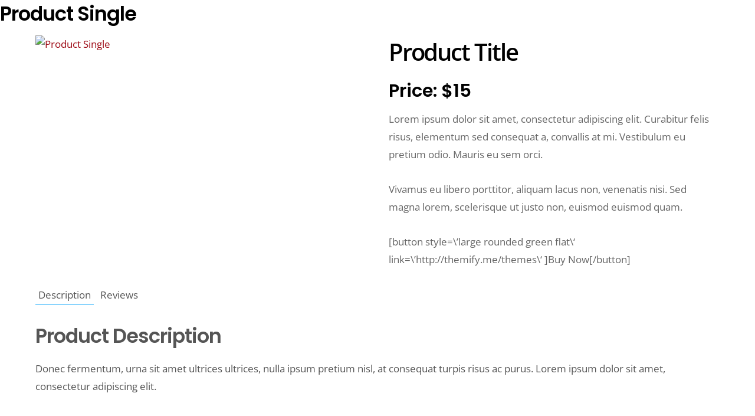

--- FILE ---
content_type: text/javascript
request_url: http://goldhaus-gustaw.de/wp-content/themes/themify-simple/themify/themify-builder/js/modules/gallery.min.js?ver=7.1.5
body_size: 1196
content:
((a,o)=>{"use strict";const n=ThemifyBuilderModuleJs.cssUrl+"gallery_styles/",r=new Set;let c=o.tfId("tb_inline_styles");a.on("builder_load_module_partial",(e,l)=>{if(!0!==l||e.classList.contains("module-gallery")){const t=a.selectWithParent("module-gallery",e),i=[];for(let e=t.length-1;-1<e;--e)if(t[e].classList.contains("layout-showcase"))a.loadCss(n+"showcase","tb_gallery_showcase");else if(t[e].classList.contains("layout-lightboxed"))a.loadCss(n+"lightboxed","tb_gallery_lightboxed");else if(t[e].classList.contains("layout-grid")){a.loadCss(n+"grid","tb_gallery_grid");let s=t[e].tfClass("gallery-masonry")[0];if(s&&!s.classList.contains("gallery-columns-1")){let l="",e=window.getComputedStyle(s),t=e.getPropertyValue("--galN"),a=parseFloat(e.getPropertyValue("--galG"))||1.5;if(!t){let l=s.classList;for(let e=l.length-1;-1<e;--e)if(-1!==l[e].indexOf("gallery-columns-")){t=l[e].replace("gallery-columns-","");break}}if(t){if(t=parseInt(t),r.has("block")||(r.add("block"),l=".gallery-masonry.masonry-done{display:block}.gallery-masonry.masonry-done>.gutter-sizer{width:"+a+"%}"),!r.has(t)){r.add(t);let e=parseFloat((100-(t-1)*a)/t).toFixed(2).replace(".00","");l+=".gallery-columns-"+t+".masonry-done .gallery-item{width:"+e+"%}"}""!==l&&(null===c?((c=o.createElement("style")).textContent=l,o.head.prepend(c)):c.innerText+=l),i.push(s)}}}0<i.length&&a.isotop(i,{itemSelector:".gallery-item",columnWidth:!1})}}).body.on("click",".module-gallery .pagenav a",function(e){e.preventDefault();const t=this.closest(".module-gallery"),l=t.classList;l.add("builder_gallery_load"),a.fetch("","html",{method:"GET"},this.getAttribute("href")).then(l=>{if(l){let e=t.className.match(/tb_?.[^\s]+/);e=null!==e&&void 0!==e[0]?e[0]:"module-gallery",t.innerHTML=l.querySelector("."+e).innerHTML,a.lazyLoading(t)}}).finally(()=>{l.remove("builder_gallery_load")})}).on("click",".layout-showcase.module-gallery a",function(e){e.preventDefault(),e.stopPropagation();const l=this.closest(".gallery").tfClass("gallery-showcase-image")[0],t=l.tfClass("gallery-showcase-title")[0],a=l.tfClass("gallery-showcase-title-text")[0],s=l.tfClass("gallery-showcase-caption")[0],i=l.tfTag("img")[0],o=this.dataset.image,n=new Image;if(t){const r=t.style;t.innerText.trim()?r.opacity=r.visibility="":(r.opacity=0,r.visibility="hidden")}l.classList.add("tf_lazy"),n.decoding="async",n.alt=this.tfTag("img")[0].alt,a&&(a.innerHTML=this.title),s&&(s.innerHTML=this.dataset.caption),n.src=o,n.decode().catch(()=>{}).finally(()=>{i.replaceWith(n),l.classList.remove("tf_lazy")})})})(Themify,document);

--- FILE ---
content_type: text/javascript
request_url: http://goldhaus-gustaw.de/wp-content/themes/themify-simple/themify/themify-builder/js/modules/tab.min.js?ver=7.1.5
body_size: 1145
content:
(($,f,l,g)=>{"use strict";let a=!1;const n=ThemifyBuilderModuleJs.cssUrl+"tab_styles/",i=()=>{const t=g.location.hash.replace("#","");if(""!==t&&"#"!==t){const e=l.querySelector('.module-tab [data-id="'+t+'"]');if(e){const a=l.querySelector('.module-tab a[href="#'+t+'"]');a.click()}}},r=e=>{const a=l.querySelectorAll(".module-tab[data-tab-breakpoint]"),s=a.length;if(0<s)for(let t=s-1;-1<t;--t)if(parseInt(a[t].dataset.tabBreakpoint)>=e)f.loadCss(n+"responsive").then(()=>{a[t].classList.add("responsive-tab-style")});else{a[t].classList.remove("responsive-tab-style");let e=a[t].tfClass("tab-nav");for(let t=e.length-1;-1<t;--t)e[t].classList.remove("right-align","center-align")}};f.on("tfsmartresize",t=>{t&&r(t.w)}).on("builder_load_module_partial",(t,e)=>{if(!0!==e||t.classList.contains("module-tab")){const s=f.selectWithParent("module-tab",t);for(let a=s.length-1;-1<a;--a){let t=s[a].classList,e="";t.contains("transparent")&&f.loadCss(n+"transparent","tb_tab_transparent"),t.contains("minimal")?e="minimal":t.contains("panel")?e="panel":t.contains("vertical")&&(e="vertical"),""!==e&&f.loadCss(n+e,"tb_tab_"+e)}!1===a&&(a=!0,g.tfOn("hashchange",i,{passive:!0}),f.requestIdleCallback(()=>{(()=>{r(f.w),l.body.tfOn("click",t=>{const e=t.target?t.target.closest(".tab-nav a,.tab-nav-current-active"):null;if(e){t.preventDefault(),t.stopPropagation();const a=e.classList;if(a.contains("tab-nav-current-active"))if(a.contains("clicked"))a.remove("clicked");else{const s=$(e),l=s.position().left,n=s.closest(".module-tab").width()/2,i=s.next(".tab-nav")[0].classList;i.toggle("center-align",0<l&&l<=n),i.toggle("right-align",n<l),a.add("clicked")}else{const r=e.parentNode,o=e.getAttribute("href").replace("#",""),c=r.closest(".builder-tabs-wrap"),d=c.tfClass("tab-nav")[0].tfTag("li"),b=c.tfClass("tab-nav-current-active")[0],u=c.tfClass("tab-content");for(let e=d.length-1;-1<e;--e){let t=d[e]===r?"true":"false";d[e].classList.toggle("current","true"==t),d[e].setAttribute("aria-expanded",t)}let a=null;for(let e=u.length-1;-1<e;--e)if(u[e].parentNode===c){let t="true";u[e].dataset.id===o&&(a=u[e],t="false"),u[e].setAttribute("aria-hidden",t)}!0===c.parentNode.hasAttribute("data-hashtag")&&g.history.pushState(null,null,"#"+o),b.tfClass("tb_tab_title")[0].innerText=e.innerText,b.click(),f.trigger("tb_tabs_switch",[a,e,o])}}})})(),i()},-1,500))}})})(jQuery,Themify,document,window);